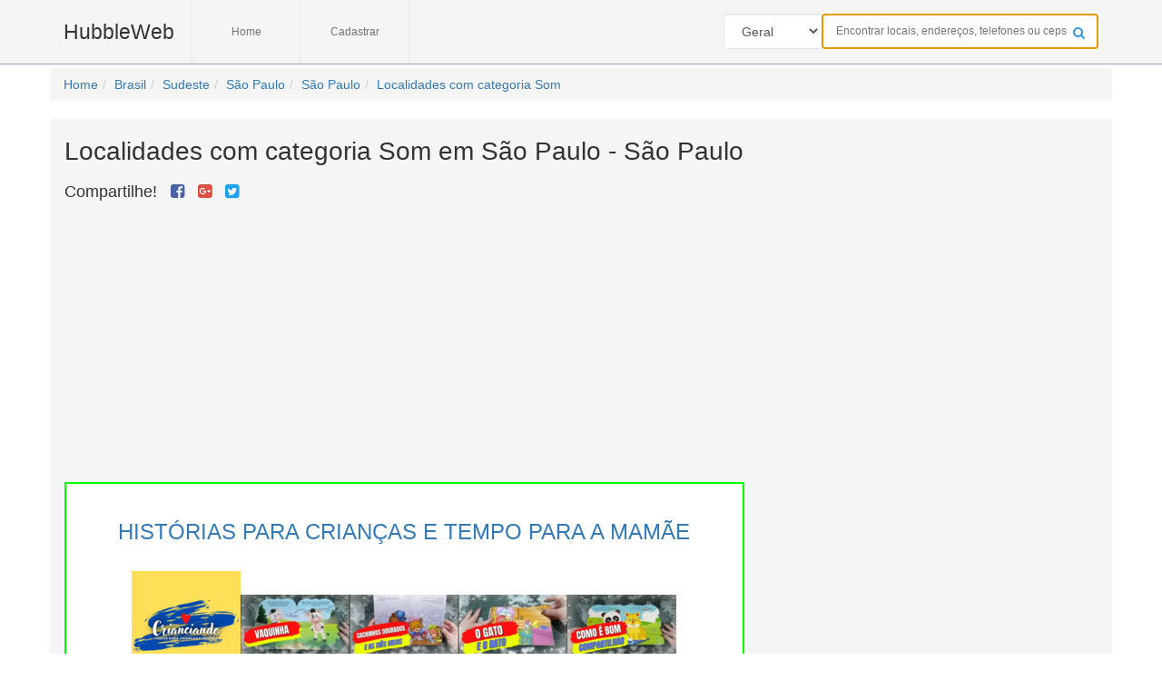

--- FILE ---
content_type: text/html
request_url: https://hubbleweb.com.br/search/br/sudeste/sao-paulo/sao-paulo-3831/som-269?pagina=7
body_size: 8497
content:
<!DOCTYPE html><html dir="ltr"lang="pt-BR"><head><meta name="google-site-verification"content="Ahg4uUxEBuNviTAhfk_fiXEHNpSlQulPToM50stcY-8"/><meta name="msvalidate.01"content="12199436EB9C982219C9F7F429FF9977"/><meta property="og:image"content="//hubbleweb.com.br/img/logo.png"><meta property="og:url"content="//hubbleweb.com.br/search/br/sudeste/sao-paulo/sao-paulo-3831/som-269"><link rel="canonical"href="//hubbleweb.com.br/search/br/sudeste/sao-paulo/sao-paulo-3831/som-269"><meta property="og:description"content="Procurando por empresas, telefones ou endereços com categoria Som em São Paulo - São Paulo Veja a lista: Estúdio Anonimato Ltda, Estúdio Art Mix, AEM Pianos Ltda, Elson José do Carmo, Studio Sonic s, Jac Pianos, T And T Produções Artísticas Ltda, Brothers Teleinformática Comércio E Serviços Ltda Me, Angora Comércio de Bebidas Ltda Epp, Atelier do Vitché Serviços Ltda ME, Sax so Funny, Motel Leão de Prata Ltda, Planeta Film S/A, Plinta Music Ltda, Winston Geraldo Guimaraes Barreto Me, Akenaton - Producoes Sonoras Ltda - Me, Nimbus Studios Ltda, Sentimental Filmes Ltda, Sequência Cinematográfica Ltda, Eduardo Cortizo Tavares Edicao - Me, Santo Forte Filmes, Satélite Áudio Produções Ltda, Estúdio Zabumba, Flautim 55, Lidia Mabel Fa Me, Eduvoice Produções Ltda, Causa Sonora, Athelier, Gabus Music, Studio Mega Gravações de Áudio Ltda, Bones Transportes Ltda Me, Allegro Producoes Musicais Ltda, Republika Filmes, World Brasil Studio, Paulo Siqueira Bueno, Pauta Gravações e Propaganda Ltda, Contabilidade Joao Batista Ltda, Skip Solucoes Em Kits e Pecas Ltda, LP Música Comércio de Disco Ltda, Rock Bottom Records Ltda ME, Sunshine Presentes Ltda, Preview Design, Wolf Anime Club, Zaccara CDS Ltda, Cleide Gavranic Bonander ME, Compact Blue, Extreme Noise Discos, Kamaroty Music, More Discos, Poynt do CD"><meta name="description"content="Procurando por empresas, telefones ou endereços com categoria Som em São Paulo - São Paulo Veja a lista: Estúdio Anonimato Ltda, Estúdio Art Mix, AEM Pianos Ltda, Elson José do Carmo, Studio Sonic s, Jac Pianos, T And T Produções Artísticas Ltda, Brothers Teleinformática Comércio E Serviços Ltda Me, Angora Comércio de Bebidas Ltda Epp, Atelier do Vitché Serviços Ltda ME, Sax so Funny, Motel Leão de Prata Ltda, Planeta Film S/A, Plinta Music Ltda, Winston Geraldo Guimaraes Barreto Me, Akenaton - Producoes Sonoras Ltda - Me, Nimbus Studios Ltda, Sentimental Filmes Ltda, Sequência Cinematográfica Ltda, Eduardo Cortizo Tavares Edicao - Me, Santo Forte Filmes, Satélite Áudio Produções Ltda, Estúdio Zabumba, Flautim 55, Lidia Mabel Fa Me, Eduvoice Produções Ltda, Causa Sonora, Athelier, Gabus Music, Studio Mega Gravações de Áudio Ltda, Bones Transportes Ltda Me, Allegro Producoes Musicais Ltda, Republika Filmes, World Brasil Studio, Paulo Siqueira Bueno, Pauta Gravações e Propaganda Ltda, Contabilidade Joao Batista Ltda, Skip Solucoes Em Kits e Pecas Ltda, LP Música Comércio de Disco Ltda, Rock Bottom Records Ltda ME, Sunshine Presentes Ltda, Preview Design, Wolf Anime Club, Zaccara CDS Ltda, Cleide Gavranic Bonander ME, Compact Blue, Extreme Noise Discos, Kamaroty Music, More Discos, Poynt do CD"/><meta property="og:site_name"content="HubbleWeb"><meta property="og:title"content="Procurando por empresas, telefones ou endereços com categoria Som em São Paulo - São Paulo | HubbleWeb"><meta name="title"content="Procurando por empresas, telefones ou endereços com categoria Som em São Paulo - São Paulo | HubbleWeb"><title>Procurando por empresas, telefones ou endereços com categoria Som em São Paulo - São Paulo | HubbleWeb</title><meta name="robots"content="index, follow"><meta http-equiv="content-type"content="text/html;charset=utf-8"/><meta http-equiv="X-UA-Compatible"content="IE=edge"><meta name="viewport"content="width=device-width, initial-scale=1, maximum-scale=1, user-scalable=no"><meta name="keywords"content="Empresas com categoria Som em São Paulo - São Paulo, Estúdio Anonimato Ltda, Estúdio Art Mix, AEM Pianos Ltda, Elson José do Carmo, Studio Sonic s, Jac Pianos, T And T Produções Artísticas Ltda, Brothers Teleinformática Comércio E Serviços Ltda Me, Angora Comércio de Bebidas Ltda Epp, Atelier do Vitché Serviços Ltda ME, Sax so Funny, Motel Leão de Prata Ltda, Planeta Film S/A, Plinta Music Ltda, Winston Geraldo Guimaraes Barreto Me, Akenaton - Producoes Sonoras Ltda - Me, Nimbus Studios Ltda, Sentimental Filmes Ltda, Sequência Cinematográfica Ltda, Eduardo Cortizo Tavares Edicao - Me, Santo Forte Filmes, Satélite Áudio Produções Ltda, Estúdio Zabumba, Flautim 55, Lidia Mabel Fa Me, Eduvoice Produções Ltda, Causa Sonora, Athelier, Gabus Music, Studio Mega Gravações de Áudio Ltda, Bones Transportes Ltda Me, Allegro Producoes Musicais Ltda, Republika Filmes, World Brasil Studio, Paulo Siqueira Bueno, Pauta Gravações e Propaganda Ltda, Contabilidade Joao Batista Ltda, Skip Solucoes Em Kits e Pecas Ltda, LP Música Comércio de Disco Ltda, Rock Bottom Records Ltda ME, Sunshine Presentes Ltda, Preview Design, Wolf Anime Club, Zaccara CDS Ltda, Cleide Gavranic Bonander ME, Compact Blue, Extreme Noise Discos, Kamaroty Music, More Discos, Poynt do CD"/><link rel="apple-touch-icon"sizes="57x57"href="//hubbleweb.com.br/img/favicon/apple-icon-57x57.png"><link rel="apple-touch-icon"sizes="60x60"href="//hubbleweb.com.br/img/favicon/apple-icon-60x60.png"><link rel="apple-touch-icon"sizes="72x72"href="//hubbleweb.com.br/img/favicon/apple-icon-72x72.png"><link rel="apple-touch-icon"sizes="76x76"href="//hubbleweb.com.br/img/favicon/apple-icon-76x76.png"><link rel="apple-touch-icon"sizes="114x114"href="//hubbleweb.com.br/img/favicon/apple-icon-114x114.png"><link rel="apple-touch-icon"sizes="120x120"href="//hubbleweb.com.br/img/favicon/apple-icon-120x120.png"><link rel="apple-touch-icon"sizes="144x144"href="//hubbleweb.com.br/img/favicon/apple-icon-144x144.png"><link rel="apple-touch-icon"sizes="152x152"href="//hubbleweb.com.br/img/favicon/apple-icon-152x152.png"><link rel="apple-touch-icon"sizes="180x180"href="//hubbleweb.com.br/img/favicon/apple-icon-180x180.png"><link rel="icon"type="image/png"sizes="192x192"href="//hubbleweb.com.br/img/favicon/android-icon-192x192.png"><link rel="icon"type="image/png"sizes="32x32"href="//hubbleweb.com.br/img/favicon/favicon-32x32.png"><link rel="icon"type="image/png"sizes="96x96"href="//hubbleweb.com.br/img/favicon/favicon-96x96.png"><link rel="icon"type="image/png"sizes="16x16"href="//hubbleweb.com.br/img/favicon/favicon-16x16.png"><link rel="manifest"href="//hubbleweb.com.br/img/favicon/manifest.json"><meta name="msapplication-TileColor"content="#ffffff"><meta name="msapplication-TileImage"content="//hubbleweb.com.br/img/favicon/ms-icon-144x144.png"><meta name="theme-color"content="#ffffff"><link rel="stylesheet"href="//hubbleweb.com.br/css/bootstrap.min.css"><link rel="stylesheet"href="//hubbleweb.com.br/css/font-awesome.min.css"><link href="//hubbleweb.com.br/css/style-site.css"rel="stylesheet"><style>body{top:0!important}hr{border-top: 1px solid #ccc;}</style><script>(adsbygoogle = window.adsbygoogle || []).push({ google_ad_client: "ca-pub-2073599660015574", enable_page_level_ads: true });</script></head><body><header class="main-menu navbar-fixed-top"><div class="container"><div class="row"><div class="col-sm-12"><div class="navbar-header"><div class="navbar-brand m-site"href="//hubbleweb.com.br">HubbleWeb</div><button type="button"class="navbar-toggle collapsed"data-toggle="collapse"data-target="#menu"><i class="fa fa-bars"></i></button></div><nav id="menu"class="collapse navbar-collapse menu"><ul class="nav navbar-nav menu-list pull-left"><li><a href="//hubbleweb.com.br">Home</a></li><li><a href="//hubbleweb.com.br/register">Cadastrar</a></li></ul><form role="search"class="search-form pull-right"action="//hubbleweb.com.br/search"><input type="hidden"name="cx"value="partner-pub-2073599660015574:9732831489"/><input type="hidden"name="cof"value="FORID:10"/><input type="hidden"name="ie"value="UTF-8"/><select name="opt"class="form-control pull-left"style="width: 108px; height: 39px; border: 1px solid #e9e9e9; padding: 10px 15px; border-radius: 0;"><option value="">Geral</option><option value="tel">Telefone</option><option value="cep">CEP</option></select><input class="search-field"type="text"name="q"placeholder="Encontrar locais, endereços, telefones ou ceps"value=""required autofocus><button class="btn search-btn"type="submit"><i class="fa fa-search"></i></button></form></nav></div></div></div></header><div class="container"><div class="row"><ol class="breadcrumb"itemscope itemtype="http://schema.org/BreadcrumbList"><li itemprop="itemListElement"itemscope itemtype="http://schema.org/ListItem"><a itemprop="item"href="//hubbleweb.com.br/"><span itemprop="name">Home</span></a><meta itemprop="position"content="1"/></li><li itemprop="itemListElement"itemscope itemtype="http://schema.org/ListItem"><a itemprop="item"href="//hubbleweb.com.br/search/br"><span itemprop="name">Brasil</span></a><meta itemprop="position"content="2"/></li><li itemprop="itemListElement"itemscope itemtype="http://schema.org/ListItem"><a itemprop="item"href="//hubbleweb.com.br/search/br/sudeste"><span itemprop="name">Sudeste</span></a><meta itemprop="position"content="3"/></li><li itemprop="itemListElement"itemscope itemtype="http://schema.org/ListItem"><a itemprop="item"href="//hubbleweb.com.br/search/br/sudeste/sao-paulo"><span itemprop="name">São Paulo</span></a><meta itemprop="position"content="4"/></li><li itemprop="itemListElement"itemscope itemtype="http://schema.org/ListItem"><a itemprop="item"href="//hubbleweb.com.br/search/br/sudeste/sao-paulo/sao-paulo-3831"><span itemprop="name">São Paulo</span></a><meta itemprop="position"content="5"/></li><li itemprop="itemListElement"itemscope itemtype="http://schema.org/ListItem"class="active"><a itemprop="item"href="//hubbleweb.com.br/search/br/sudeste/sao-paulo/sao-paulo-3831/som-269"><span itemprop="name">Localidades com categoria Som</span></a><meta itemprop="position"content="6"/></li></ol></div><div class="row"></div><div class="row panel row-content"><div class="col-lg-12"><h1>Localidades com categoria Som&nbsp;em&nbsp;São Paulo&nbsp;-&nbsp;São Paulo</h1></div><div class="col-lg-8"><h4>Compartilhe!   &nbsp;   <a href="javascript:window.open('https://www.facebook.com/sharer/sharer.php?u=https://hubbleweb.com.br/search/br/sudeste/sao-paulo/sao-paulo-3831/som-269', 'Compartilhe um link no Facebook', 'width=534, height=352')"rel="nofollow"><i class="fa fa-facebook-square"style="color:#4862a3;"aria-hidden="true"></i></a> &nbsp;   <a href="javascript:window.open('https://plus.google.com/share?url=https://hubbleweb.com.br/search/br/sudeste/sao-paulo/sao-paulo-3831/som-269', 'Compartilhe um link no Google Plus', 'width=534, height=352')"rel="nofollow"><i class="fa fa-google-plus-square"style="color:#dd4f43;"aria-hidden="true"></i></a> &nbsp;   <a href="javascript:window.open('https://twitter.com/home?status=Som+em+São Paulo+-+São Paulo+https://hubbleweb.com.br/search/br/sudeste/sao-paulo/sao-paulo-3831/som-269', 'Compartilhe um link no Twitter', 'width=534, height=352')"rel="nofollow"><i class="fa fa-twitter-square"style="color:#1da1f2;"aria-hidden="true"></i></a></h4><div class="clearfix"></div><div class="hidden-xs"><ins class="adsbygoogle" style="display:block" data-ad-client="ca-pub-2073599660015574" data-ad-slot="3553501892" data-ad-format="auto" data-full-width-responsive="true"></ins><script>(adsbygoogle = window.adsbygoogle || []).push({});</script></div><div class="clearfix"></div><div data-announcement style="width: 100%; text-align: center; background-color: #fff; padding: 20px; margin-top: 20px; border: solid 2px #00ff00;"></div><ul class="pagination"><li><a href="/search/br/sudeste/sao-paulo/sao-paulo-3831/som-269?pagina=1">&laquo;</a></li> <li><a href="/search/br/sudeste/sao-paulo/sao-paulo-3831/som-269?pagina=2">2</a></li>  <li><a href="/search/br/sudeste/sao-paulo/sao-paulo-3831/som-269?pagina=3">3</a></li>  <li><a href="/search/br/sudeste/sao-paulo/sao-paulo-3831/som-269?pagina=4">4</a></li>  <li><a href="/search/br/sudeste/sao-paulo/sao-paulo-3831/som-269?pagina=5">5</a></li>  <li><a href="/search/br/sudeste/sao-paulo/sao-paulo-3831/som-269?pagina=6">6</a></li>  <li class="active"><a href="#">7</a></li>  <li><a href="/search/br/sudeste/sao-paulo/sao-paulo-3831/som-269?pagina=8">8</a></li>  <li><a href="/search/br/sudeste/sao-paulo/sao-paulo-3831/som-269?pagina=9">9</a></li>  <li><a href="/search/br/sudeste/sao-paulo/sao-paulo-3831/som-269?pagina=10">10</a></li>  <li><a href="/search/br/sudeste/sao-paulo/sao-paulo-3831/som-269?pagina=11">11</a></li>  <li><a href="/search/br/sudeste/sao-paulo/sao-paulo-3831/som-269?pagina=12">12</a></li>  <li><a href="/search/br/sudeste/sao-paulo/sao-paulo-3831/som-269?pagina=18">&raquo;</a></li> </ul><div class="panel panel-info"><div class="panel-heading"><h4>900 registro(s) encontrado(s), exibido(s) 50 registro(s) da página 7</h4></div><ul class="list-group"><a class="list-group-item"rel="nofollow"href="https://hubbleweb.com.br/location/estudio-anonimato-ltda-2933b-374586"><div class="container-fluid"><div class="row"><div class="col-xs-12 col-md-8"itemscope itemtype="http://schema.org/LocalBusiness"><p itemprop="name"><b>Estúdio Anonimato Ltda</b></p><p itemscope itemprop="address"itemtype="http://schema.org/PostalAddress"><span itemprop="streetAddress"content="Rua Doutor Albuquerque Lins, 200"></span><span itemprop="addressRegion"content="SP"></span><span itemprop="addressLocality"content="São Paulo"></span><span itemprop="addressCountry"content="BR"></span><small>Rua Doutor Albuquerque Lins, 200 - Santa Cecilia - São Paulo SP</small></p><div itemprop="geo"itemscope itemtype="http://schema.org/GeoCoordinates"><meta itemprop="latitude"content="-23.540591"/><meta itemprop="longitude"content="-46.65837"/></div></div><div class="col-xs-6 col-md-4"><p><span class="glyphicon glyphicon-earphone"aria-hidden="true"></span> Ver telefone</p><p><span class="glyphicon glyphicon-map-marker"aria-hidden="true"></span> Ver mapa</p></div></div></div></a><li class="list-group-item"><div class="clearfix"></div><ins class="adsbygoogle" style="display:block; background-color: transparent;" data-ad-format="fluid" data-ad-layout-key="-fe+67+3j-k5+oo" data-ad-client="ca-pub-2073599660015574" data-ad-slot="7617498430"></ins><script>(adsbygoogle = window.adsbygoogle || []).push({});</script><div class="clearfix"></div></li><a class="list-group-item"rel="nofollow"href="https://hubbleweb.com.br/location/estudio-art-mix-23169-374643"><div class="container-fluid"><div class="row"><div class="col-xs-12 col-md-8"itemscope itemtype="http://schema.org/LocalBusiness"><p itemprop="name"><b>Estúdio Art Mix</b></p><p itemscope itemprop="address"itemtype="http://schema.org/PostalAddress"><span itemprop="streetAddress"content="Rua Amambai, 92"></span><span itemprop="addressRegion"content="SP"></span><span itemprop="addressLocality"content="São Paulo"></span><span itemprop="addressCountry"content="BR"></span><small>Rua Amambai, 92 - Vila Maria Baixa - São Paulo SP</small></p><div itemprop="geo"itemscope itemtype="http://schema.org/GeoCoordinates"><meta itemprop="latitude"content="-23.527754"/><meta itemprop="longitude"content="-46.591681"/></div></div><div class="col-xs-6 col-md-4"><p><span class="glyphicon glyphicon-earphone"aria-hidden="true"></span> Ver telefone</p><p><span class="glyphicon glyphicon-map-marker"aria-hidden="true"></span> Ver mapa</p></div></div></div></a><a class="list-group-item"rel="nofollow"href="https://hubbleweb.com.br/location/aem-pianos-ltda-9b4d3-375411"><div class="container-fluid"><div class="row"><div class="col-xs-12 col-md-8"itemscope itemtype="http://schema.org/LocalBusiness"><p itemprop="name"><b>AEM Pianos Ltda</b></p><p itemscope itemprop="address"itemtype="http://schema.org/PostalAddress"><span itemprop="streetAddress"content="Rua Doutor Clementino, 590"></span><span itemprop="addressRegion"content="SP"></span><span itemprop="addressLocality"content="São Paulo"></span><span itemprop="addressCountry"content="BR"></span><small>Rua Doutor Clementino, 590 - Belenzinho - São Paulo SP</small></p><div itemprop="geo"itemscope itemtype="http://schema.org/GeoCoordinates"><meta itemprop="latitude"content="-23.542485"/><meta itemprop="longitude"content="-46.591031"/></div></div><div class="col-xs-6 col-md-4"><p><span class="glyphicon glyphicon-earphone"aria-hidden="true"></span> Ver telefone</p><p><span class="glyphicon glyphicon-map-marker"aria-hidden="true"></span> Ver mapa</p></div></div></div></a><a class="list-group-item"rel="nofollow"href="https://hubbleweb.com.br/location/elson-jose-do-carmo-68124-375601"><div class="container-fluid"><div class="row"><div class="col-xs-12 col-md-8"itemscope itemtype="http://schema.org/LocalBusiness"><p itemprop="name"><b>Elson José do Carmo</b></p><p itemscope itemprop="address"itemtype="http://schema.org/PostalAddress"><span itemprop="streetAddress"content="Rua Sapucaia, 593"></span><span itemprop="addressRegion"content="SP"></span><span itemprop="addressLocality"content="São Paulo"></span><span itemprop="addressCountry"content="BR"></span><small>Rua Sapucaia, 593 - Alto da Mooca - São Paulo SP</small></p><div itemprop="geo"itemscope itemtype="http://schema.org/GeoCoordinates"><meta itemprop="latitude"content="-23.551439"/><meta itemprop="longitude"content="-46.591799"/></div></div><div class="col-xs-6 col-md-4"><p><span class="glyphicon glyphicon-earphone"aria-hidden="true"></span> Ver telefone</p><p><span class="glyphicon glyphicon-map-marker"aria-hidden="true"></span> Ver mapa</p></div></div></div></a><a class="list-group-item"rel="nofollow"href="https://hubbleweb.com.br/location/studio-sonic-s-155c5-375674"><div class="container-fluid"><div class="row"><div class="col-xs-12 col-md-8"itemscope itemtype="http://schema.org/LocalBusiness"><p itemprop="name"><b>Studio Sonic s</b></p><p itemscope itemprop="address"itemtype="http://schema.org/PostalAddress"><span itemprop="streetAddress"content="Avenida Amador Bueno da Veiga, 292"></span><span itemprop="addressRegion"content="SP"></span><span itemprop="addressLocality"content="São Paulo"></span><span itemprop="addressCountry"content="BR"></span><small>Avenida Amador Bueno da Veiga, 292 - Penha de França - São Paulo SP</small></p><div itemprop="geo"itemscope itemtype="http://schema.org/GeoCoordinates"><meta itemprop="latitude"content="-23.522991"/><meta itemprop="longitude"content="-46.541645"/></div></div><div class="col-xs-6 col-md-4"><p><span class="glyphicon glyphicon-earphone"aria-hidden="true"></span> Ver telefone</p><p><span class="glyphicon glyphicon-map-marker"aria-hidden="true"></span> Ver mapa</p></div></div></div></a><a class="list-group-item"rel="nofollow"href="https://hubbleweb.com.br/location/jac-pianos-f2369-375682"><div class="container-fluid"><div class="row"><div class="col-xs-12 col-md-8"itemscope itemtype="http://schema.org/LocalBusiness"><p itemprop="name"><b>Jac Pianos</b></p><p itemscope itemprop="address"itemtype="http://schema.org/PostalAddress"><span itemprop="streetAddress"content="Rua Azevedo Soares, 2574"></span><span itemprop="addressRegion"content="SP"></span><span itemprop="addressLocality"content="São Paulo"></span><span itemprop="addressCountry"content="BR"></span><small>Rua Azevedo Soares, 2574 - Vila Gomes Cardim - São Paulo SP</small></p><div itemprop="geo"itemscope itemtype="http://schema.org/GeoCoordinates"><meta itemprop="latitude"content="-23.546502"/><meta itemprop="longitude"content="-46.551816"/></div></div><div class="col-xs-6 col-md-4"><p><span class="glyphicon glyphicon-earphone"aria-hidden="true"></span> Ver telefone</p><p><span class="glyphicon glyphicon-map-marker"aria-hidden="true"></span> Ver mapa</p></div></div></div></a><a class="list-group-item"rel="nofollow"href="https://hubbleweb.com.br/location/t-and-t-producoes-artisticas-ltda-f28e9-376160"><div class="container-fluid"><div class="row"><div class="col-xs-12 col-md-8"itemscope itemtype="http://schema.org/LocalBusiness"><p itemprop="name"><b>T And T Produções Artísticas Ltda</b></p><p itemscope itemprop="address"itemtype="http://schema.org/PostalAddress"><span itemprop="streetAddress"content="Rua Filipinas, 86"></span><span itemprop="addressRegion"content="SP"></span><span itemprop="addressLocality"content="São Paulo"></span><span itemprop="addressCountry"content="BR"></span><small>Rua Filipinas, 86 - Alto da Lapa - São Paulo SP</small></p><div itemprop="geo"itemscope itemtype="http://schema.org/GeoCoordinates"><meta itemprop="latitude"content="-23.535254"/><meta itemprop="longitude"content="-46.71722"/></div></div><div class="col-xs-6 col-md-4"><p><span class="glyphicon glyphicon-earphone"aria-hidden="true"></span> Ver telefone</p><p><span class="glyphicon glyphicon-map-marker"aria-hidden="true"></span> Ver mapa</p></div></div></div></a><a class="list-group-item"rel="nofollow"href="https://hubbleweb.com.br/location/brothers-teleinformatica-comercio-e-servicos-ltda-me-606d5-377878"><div class="container-fluid"><div class="row"><div class="col-xs-12 col-md-8"itemscope itemtype="http://schema.org/LocalBusiness"><p itemprop="name"><b>Brothers Teleinformática Comércio E Serviços Ltda Me</b></p><p itemscope itemprop="address"itemtype="http://schema.org/PostalAddress"><span itemprop="streetAddress"content="Rua Itatiaia, 91"></span><span itemprop="addressRegion"content="SP"></span><span itemprop="addressLocality"content="São Paulo"></span><span itemprop="addressCountry"content="BR"></span><small>Rua Itatiaia, 91 - Vila Guarani - São Paulo SP</small></p><div itemprop="geo"itemscope itemtype="http://schema.org/GeoCoordinates"><meta itemprop="latitude"content="-23.631492"/><meta itemprop="longitude"content="-46.641026"/></div></div><div class="col-xs-6 col-md-4"><p><span class="glyphicon glyphicon-earphone"aria-hidden="true"></span> Ver telefone</p><p><span class="glyphicon glyphicon-map-marker"aria-hidden="true"></span> Ver mapa</p></div></div></div></a><a class="list-group-item"rel="nofollow"href="https://hubbleweb.com.br/location/angora-comercio-de-bebidas-ltda-epp-bafe6-380175"><div class="container-fluid"><div class="row"><div class="col-xs-12 col-md-8"itemscope itemtype="http://schema.org/LocalBusiness"><p itemprop="name"><b>Angora Comércio de Bebidas Ltda Epp</b></p><p itemscope itemprop="address"itemtype="http://schema.org/PostalAddress"><span itemprop="streetAddress"content="Rua Sinfonia Popular, 22"></span><span itemprop="addressRegion"content="SP"></span><span itemprop="addressLocality"content="São Paulo"></span><span itemprop="addressCountry"content="BR"></span><small>Rua Sinfonia Popular, 22 - Jardim São Bernardo - São Paulo SP</small></p><div itemprop="geo"itemscope itemtype="http://schema.org/GeoCoordinates"><meta itemprop="latitude"content="-23.757247"/><meta itemprop="longitude"content="-46.707479"/></div></div><div class="col-xs-6 col-md-4"><p><span class="glyphicon glyphicon-earphone"aria-hidden="true"></span> Ver telefone</p><p><span class="glyphicon glyphicon-map-marker"aria-hidden="true"></span> Ver mapa</p></div></div></div></a><a class="list-group-item"rel="nofollow"href="https://hubbleweb.com.br/location/atelier-do-vitche-servicos-ltda-me-624ce-385171"><div class="container-fluid"><div class="row"><div class="col-xs-12 col-md-8"itemscope itemtype="http://schema.org/LocalBusiness"><p itemprop="name"><b>Atelier do Vitché Serviços Ltda ME</b></p><p itemscope itemprop="address"itemtype="http://schema.org/PostalAddress"><span itemprop="streetAddress"content="Rua Alves Guimarães, 1103"></span><span itemprop="addressRegion"content="SP"></span><span itemprop="addressLocality"content="São Paulo"></span><span itemprop="addressCountry"content="BR"></span><small>Rua Alves Guimarães, 1103 - Pinheiros - São Paulo SP</small></p><div itemprop="geo"itemscope itemtype="http://schema.org/GeoCoordinates"><meta itemprop="latitude"content="-23.553224"/><meta itemprop="longitude"content="-46.680028"/></div></div><div class="col-xs-6 col-md-4"><p><span class="glyphicon glyphicon-earphone"aria-hidden="true"></span> Ver telefone</p><p><span class="glyphicon glyphicon-map-marker"aria-hidden="true"></span> Ver mapa</p></div></div></div></a><a class="list-group-item"rel="nofollow"href="https://hubbleweb.com.br/location/sax-so-funny-1a326-385647"><div class="container-fluid"><div class="row"><div class="col-xs-12 col-md-8"itemscope itemtype="http://schema.org/LocalBusiness"><p itemprop="name"><b>Sax so Funny</b></p><p itemscope itemprop="address"itemtype="http://schema.org/PostalAddress"><span itemprop="streetAddress"content="Rua Pernambuco, 77"></span><span itemprop="addressRegion"content="SP"></span><span itemprop="addressLocality"content="São Paulo"></span><span itemprop="addressCountry"content="BR"></span><small>Rua Pernambuco, 77 - Higienopolis - São Paulo SP</small></p><div itemprop="geo"itemscope itemtype="http://schema.org/GeoCoordinates"><meta itemprop="latitude"content="-23.435705"/><meta itemprop="longitude"content="-46.791171"/></div></div><div class="col-xs-6 col-md-4"><p><span class="glyphicon glyphicon-earphone"aria-hidden="true"></span> Ver telefone</p><p><span class="glyphicon glyphicon-map-marker"aria-hidden="true"></span> Ver mapa</p></div></div></div></a><a class="list-group-item"rel="nofollow"href="https://hubbleweb.com.br/location/motel-leao-de-prata-ltda-d4813-385748"><div class="container-fluid"><div class="row"><div class="col-xs-12 col-md-8"itemscope itemtype="http://schema.org/LocalBusiness"><p itemprop="name"><b>Motel Leão de Prata Ltda</b></p><p itemscope itemprop="address"itemtype="http://schema.org/PostalAddress"><span itemprop="streetAddress"content="Avenida Robert Kennedy, 3456"></span><span itemprop="addressRegion"content="SP"></span><span itemprop="addressLocality"content="São Paulo"></span><span itemprop="addressCountry"content="BR"></span><small>Avenida Robert Kennedy, 3456 - Jardim Tres Marias - São Paulo SP</small></p><div itemprop="geo"itemscope itemtype="http://schema.org/GeoCoordinates"><meta itemprop="latitude"content="-23.696549"/><meta itemprop="longitude"content="-46.715019"/></div></div><div class="col-xs-6 col-md-4"><p><span class="glyphicon glyphicon-earphone"aria-hidden="true"></span> Ver telefone</p><p><span class="glyphicon glyphicon-map-marker"aria-hidden="true"></span> Ver mapa</p></div></div></div></a><a class="list-group-item"rel="nofollow"href="https://hubbleweb.com.br/location/planeta-film-s-a-5d94d-386783"><div class="container-fluid"><div class="row"><div class="col-xs-12 col-md-8"itemscope itemtype="http://schema.org/LocalBusiness"><p itemprop="name"><b>Planeta Film S/A</b></p><p itemscope itemprop="address"itemtype="http://schema.org/PostalAddress"><span itemprop="streetAddress"content="Rua Jaceru, 110"></span><span itemprop="addressRegion"content="SP"></span><span itemprop="addressLocality"content="São Paulo"></span><span itemprop="addressCountry"content="BR"></span><small>Rua Jaceru, 110 - Vila Gertrudes - São Paulo SP</small></p><div itemprop="geo"itemscope itemtype="http://schema.org/GeoCoordinates"><meta itemprop="latitude"content="-23.620994"/><meta itemprop="longitude"content="-46.693577"/></div></div><div class="col-xs-6 col-md-4"><p><span class="glyphicon glyphicon-earphone"aria-hidden="true"></span> Ver telefone</p><p><span class="glyphicon glyphicon-map-marker"aria-hidden="true"></span> Ver mapa</p></div></div></div></a><a class="list-group-item"rel="nofollow"href="https://hubbleweb.com.br/location/plinta-music-ltda-487ca-387118"><div class="container-fluid"><div class="row"><div class="col-xs-12 col-md-8"itemscope itemtype="http://schema.org/LocalBusiness"><p itemprop="name"><b>Plinta Music Ltda</b></p><p itemscope itemprop="address"itemtype="http://schema.org/PostalAddress"><span itemprop="streetAddress"content="Rua Cassio de Almeida, 217"></span><span itemprop="addressRegion"content="SP"></span><span itemprop="addressLocality"content="São Paulo"></span><span itemprop="addressCountry"content="BR"></span><small>Rua Cassio de Almeida, 217 - Carandiru - São Paulo SP</small></p><div itemprop="geo"itemscope itemtype="http://schema.org/GeoCoordinates"><meta itemprop="latitude"content="-23.508471"/><meta itemprop="longitude"content="-46.598981"/></div></div><div class="col-xs-6 col-md-4"><p><span class="glyphicon glyphicon-earphone"aria-hidden="true"></span> Ver telefone</p><p><span class="glyphicon glyphicon-map-marker"aria-hidden="true"></span> Ver mapa</p></div></div></div></a><a class="list-group-item"rel="nofollow"href="https://hubbleweb.com.br/location/winston-geraldo-guimaraes-barreto-me-0aae7-390408"><div class="container-fluid"><div class="row"><div class="col-xs-12 col-md-8"itemscope itemtype="http://schema.org/LocalBusiness"><p itemprop="name"><b>Winston Geraldo Guimaraes Barreto Me</b></p><p itemscope itemprop="address"itemtype="http://schema.org/PostalAddress"><span itemprop="streetAddress"content="Rua Campevas, 325"></span><span itemprop="addressRegion"content="SP"></span><span itemprop="addressLocality"content="São Paulo"></span><span itemprop="addressCountry"content="BR"></span><small>Rua Campevas, 325 - Perdizes - São Paulo SP</small></p><div itemprop="geo"itemscope itemtype="http://schema.org/GeoCoordinates"><meta itemprop="latitude"content="-23.537499"/><meta itemprop="longitude"content="-46.676111"/></div></div><div class="col-xs-6 col-md-4"><p><span class="glyphicon glyphicon-earphone"aria-hidden="true"></span> Ver telefone</p><p><span class="glyphicon glyphicon-map-marker"aria-hidden="true"></span> Ver mapa</p></div></div></div></a><a class="list-group-item"rel="nofollow"href="https://hubbleweb.com.br/location/akenaton-producoes-sonoras-ltda-me-f2b4c-392111"><div class="container-fluid"><div class="row"><div class="col-xs-12 col-md-8"itemscope itemtype="http://schema.org/LocalBusiness"><p itemprop="name"><b>Akenaton - Producoes Sonoras Ltda - Me</b></p><p itemscope itemprop="address"itemtype="http://schema.org/PostalAddress"><span itemprop="streetAddress"content="Rua Avanhandava, 886"></span><span itemprop="addressRegion"content="SP"></span><span itemprop="addressLocality"content="São Paulo"></span><span itemprop="addressCountry"content="BR"></span><small>Rua Avanhandava, 886 - Bela Vista - São Paulo SP</small></p><div itemprop="geo"itemscope itemtype="http://schema.org/GeoCoordinates"><meta itemprop="latitude"content="-23.55423"/><meta itemprop="longitude"content="-46.649984"/></div></div><div class="col-xs-6 col-md-4"><p><span class="glyphicon glyphicon-earphone"aria-hidden="true"></span> Ver telefone</p><p><span class="glyphicon glyphicon-map-marker"aria-hidden="true"></span> Ver mapa</p></div></div></div></a><a class="list-group-item"rel="nofollow"href="https://hubbleweb.com.br/location/nimbus-studios-ltda-a4432-392441"><div class="container-fluid"><div class="row"><div class="col-xs-12 col-md-8"itemscope itemtype="http://schema.org/LocalBusiness"><p itemprop="name"><b>Nimbus Studios Ltda</b></p><p itemscope itemprop="address"itemtype="http://schema.org/PostalAddress"><span itemprop="streetAddress"content="Rua Duilio, 35"></span><span itemprop="addressRegion"content="SP"></span><span itemprop="addressLocality"content="São Paulo"></span><span itemprop="addressCountry"content="BR"></span><small>Rua Duilio, 35 - Agua Branca - São Paulo SP</small></p><div itemprop="geo"itemscope itemtype="http://schema.org/GeoCoordinates"><meta itemprop="latitude"content="-23.522872"/><meta itemprop="longitude"content="-46.693122"/></div></div><div class="col-xs-6 col-md-4"><p><span class="glyphicon glyphicon-earphone"aria-hidden="true"></span> Ver telefone</p><p><span class="glyphicon glyphicon-map-marker"aria-hidden="true"></span> Ver mapa</p></div></div></div></a><a class="list-group-item"rel="nofollow"href="https://hubbleweb.com.br/location/sentimental-filmes-ltda-e1975-393244"><div class="container-fluid"><div class="row"><div class="col-xs-12 col-md-8"itemscope itemtype="http://schema.org/LocalBusiness"><p itemprop="name"><b>Sentimental Filmes Ltda</b></p><p itemscope itemprop="address"itemtype="http://schema.org/PostalAddress"><span itemprop="streetAddress"content="Rua Fidalga, 593"></span><span itemprop="addressRegion"content="SP"></span><span itemprop="addressLocality"content="São Paulo"></span><span itemprop="addressCountry"content="BR"></span><small>Rua Fidalga, 593 - Pinheiros - São Paulo SP</small></p><div itemprop="geo"itemscope itemtype="http://schema.org/GeoCoordinates"><meta itemprop="latitude"content="-23.554368"/><meta itemprop="longitude"content="-46.691217"/></div></div><div class="col-xs-6 col-md-4"><p><span class="glyphicon glyphicon-earphone"aria-hidden="true"></span> Ver telefone</p><p><span class="glyphicon glyphicon-map-marker"aria-hidden="true"></span> Ver mapa</p></div></div></div></a><a class="list-group-item"rel="nofollow"href="https://hubbleweb.com.br/location/sequencia-cinematografica-ltda-e5225-393410"><div class="container-fluid"><div class="row"><div class="col-xs-12 col-md-8"itemscope itemtype="http://schema.org/LocalBusiness"><p itemprop="name"><b>Sequência Cinematográfica Ltda</b></p><p itemscope itemprop="address"itemtype="http://schema.org/PostalAddress"><span itemprop="streetAddress"content="Rua Bento de Andrade, 228"></span><span itemprop="addressRegion"content="SP"></span><span itemprop="addressLocality"content="São Paulo"></span><span itemprop="addressCountry"content="BR"></span><small>Rua Bento de Andrade, 228 - Jardim Paulista - São Paulo SP</small></p><div itemprop="geo"itemscope itemtype="http://schema.org/GeoCoordinates"><meta itemprop="latitude"content="-23.582363"/><meta itemprop="longitude"content="-46.66522"/></div></div><div class="col-xs-6 col-md-4"><p><span class="glyphicon glyphicon-earphone"aria-hidden="true"></span> Ver telefone</p><p><span class="glyphicon glyphicon-map-marker"aria-hidden="true"></span> Ver mapa</p></div></div></div></a><a class="list-group-item"rel="nofollow"href="https://hubbleweb.com.br/location/eduardo-cortizo-tavares-edicao-me-48205-396338"><div class="container-fluid"><div class="row"><div class="col-xs-12 col-md-8"itemscope itemtype="http://schema.org/LocalBusiness"><p itemprop="name"><b>Eduardo Cortizo Tavares Edicao - Me</b></p><p itemscope itemprop="address"itemtype="http://schema.org/PostalAddress"><span itemprop="streetAddress"content="Avenida Santa Ines, 1199"></span><span itemprop="addressRegion"content="SP"></span><span itemprop="addressLocality"content="São Paulo"></span><span itemprop="addressCountry"content="BR"></span><small>Avenida Santa Ines, 1199 - Parque Mandaqui - São Paulo SP</small></p><div itemprop="geo"itemscope itemtype="http://schema.org/GeoCoordinates"><meta itemprop="latitude"content="-23.470129"/><meta itemprop="longitude"content="-46.630404"/></div></div><div class="col-xs-6 col-md-4"><p><span class="glyphicon glyphicon-earphone"aria-hidden="true"></span> Ver telefone</p><p><span class="glyphicon glyphicon-map-marker"aria-hidden="true"></span> Ver mapa</p></div></div></div></a><a class="list-group-item"rel="nofollow"href="https://hubbleweb.com.br/location/santo-forte-filmes-a47a2-396540"><div class="container-fluid"><div class="row"><div class="col-xs-12 col-md-8"itemscope itemtype="http://schema.org/LocalBusiness"><p itemprop="name"><b>Santo Forte Filmes</b></p><p itemscope itemprop="address"itemtype="http://schema.org/PostalAddress"><span itemprop="streetAddress"content="Rua Conego Eugenio Leite, 175"></span><span itemprop="addressRegion"content="SP"></span><span itemprop="addressLocality"content="São Paulo"></span><span itemprop="addressCountry"content="BR"></span><small>Rua Conego Eugenio Leite, 175 - Pinheiros - São Paulo SP</small></p><div itemprop="geo"itemscope itemtype="http://schema.org/GeoCoordinates"><meta itemprop="latitude"content="-23.566413"/><meta itemprop="longitude"content="-46.678165"/></div></div><div class="col-xs-6 col-md-4"><p><span class="glyphicon glyphicon-earphone"aria-hidden="true"></span> Ver telefone</p><p><span class="glyphicon glyphicon-map-marker"aria-hidden="true"></span> Ver mapa</p></div></div></div></a><a class="list-group-item"rel="nofollow"href="https://hubbleweb.com.br/location/satelite-audio-producoes-ltda-4edd3-396659"><div class="container-fluid"><div class="row"><div class="col-xs-12 col-md-8"itemscope itemtype="http://schema.org/LocalBusiness"><p itemprop="name"><b>Satélite Áudio Produções Ltda</b></p><p itemscope itemprop="address"itemtype="http://schema.org/PostalAddress"><span itemprop="streetAddress"content="Rua Ajuricaba, 41"></span><span itemprop="addressRegion"content="SP"></span><span itemprop="addressLocality"content="São Paulo"></span><span itemprop="addressCountry"content="BR"></span><small>Rua Ajuricaba, 41 - Vila Romana - São Paulo SP</small></p><div itemprop="geo"itemscope itemtype="http://schema.org/GeoCoordinates"><meta itemprop="latitude"content="-23.540615"/><meta itemprop="longitude"content="-46.699951"/></div></div><div class="col-xs-6 col-md-4"><p><span class="glyphicon glyphicon-earphone"aria-hidden="true"></span> Ver telefone</p><p><span class="glyphicon glyphicon-map-marker"aria-hidden="true"></span> Ver mapa</p></div></div></div></a><a class="list-group-item"rel="nofollow"href="https://hubbleweb.com.br/location/estudio-zabumba-5648a-398793"><div class="container-fluid"><div class="row"><div class="col-xs-12 col-md-8"itemscope itemtype="http://schema.org/LocalBusiness"><p itemprop="name"><b>Estúdio Zabumba</b></p><p itemscope itemprop="address"itemtype="http://schema.org/PostalAddress"><span itemprop="streetAddress"content="Rua Guaratuba, 106"></span><span itemprop="addressRegion"content="SP"></span><span itemprop="addressLocality"content="São Paulo"></span><span itemprop="addressCountry"content="BR"></span><small>Rua Guaratuba, 106 - Vila Guarani - São Paulo SP</small></p><div itemprop="geo"itemscope itemtype="http://schema.org/GeoCoordinates"><meta itemprop="latitude"content="-23.631619"/><meta itemprop="longitude"content="-46.64254"/></div></div><div class="col-xs-6 col-md-4"><p><span class="glyphicon glyphicon-earphone"aria-hidden="true"></span> Ver telefone</p><p><span class="glyphicon glyphicon-map-marker"aria-hidden="true"></span> Ver mapa</p></div></div></div></a><a class="list-group-item"rel="nofollow"href="https://hubbleweb.com.br/location/flautim-55-49e65-399125"><div class="container-fluid"><div class="row"><div class="col-xs-12 col-md-8"itemscope itemtype="http://schema.org/LocalBusiness"><p itemprop="name"><b>Flautim 55</b></p><p itemscope itemprop="address"itemtype="http://schema.org/PostalAddress"><span itemprop="streetAddress"content="Rua Senador Felício dos Santos, 312"></span><span itemprop="addressRegion"content="SP"></span><span itemprop="addressLocality"content="São Paulo"></span><span itemprop="addressCountry"content="BR"></span><small>Rua Senador Felício dos Santos, 312 - Liberdade - São Paulo SP</small></p><div itemprop="geo"itemscope itemtype="http://schema.org/GeoCoordinates"><meta itemprop="latitude"content="-23.566587"/><meta itemprop="longitude"content="-46.635539"/></div></div><div class="col-xs-6 col-md-4"><p><span class="glyphicon glyphicon-earphone"aria-hidden="true"></span> Ver telefone</p><p><span class="glyphicon glyphicon-map-marker"aria-hidden="true"></span> Ver mapa</p></div></div></div></a><a class="list-group-item"rel="nofollow"href="https://hubbleweb.com.br/location/lidia-mabel-fa-me-960a0-400881"><div class="container-fluid"><div class="row"><div class="col-xs-12 col-md-8"itemscope itemtype="http://schema.org/LocalBusiness"><p itemprop="name"><b>Lidia Mabel Fa Me</b></p><p itemscope itemprop="address"itemtype="http://schema.org/PostalAddress"><span itemprop="streetAddress"content="Rua Doutor Veiga Filho, 477"></span><span itemprop="addressRegion"content="SP"></span><span itemprop="addressLocality"content="São Paulo"></span><span itemprop="addressCountry"content="BR"></span><small>Rua Doutor Veiga Filho, 477 - Santa Cecilia - São Paulo SP</small></p><div itemprop="geo"itemscope itemtype="http://schema.org/GeoCoordinates"><meta itemprop="latitude"content="-23.539172"/><meta itemprop="longitude"content="-46.660804"/></div></div><div class="col-xs-6 col-md-4"><p><span class="glyphicon glyphicon-earphone"aria-hidden="true"></span> Ver telefone</p><p><span class="glyphicon glyphicon-map-marker"aria-hidden="true"></span> Ver mapa</p></div></div></div></a><a class="list-group-item"rel="nofollow"href="https://hubbleweb.com.br/location/eduvoice-producoes-ltda-26387-405815"><div class="container-fluid"><div class="row"><div class="col-xs-12 col-md-8"itemscope itemtype="http://schema.org/LocalBusiness"><p itemprop="name"><b>Eduvoice Produções Ltda</b></p><p itemscope itemprop="address"itemtype="http://schema.org/PostalAddress"><span itemprop="streetAddress"content="Avenida Nova Cantareira, 2233"></span><span itemprop="addressRegion"content="SP"></span><span itemprop="addressLocality"content="São Paulo"></span><span itemprop="addressCountry"content="BR"></span><small>Avenida Nova Cantareira, 2233 - Tucuruvi - São Paulo SP</small></p><div itemprop="geo"itemscope itemtype="http://schema.org/GeoCoordinates"><meta itemprop="latitude"content="-23.477573"/><meta itemprop="longitude"content="-46.610531"/></div></div><div class="col-xs-6 col-md-4"><p><span class="glyphicon glyphicon-earphone"aria-hidden="true"></span> Ver telefone</p><p><span class="glyphicon glyphicon-map-marker"aria-hidden="true"></span> Ver mapa</p></div></div></div></a><a class="list-group-item"rel="nofollow"href="https://hubbleweb.com.br/location/causa-sonora-1745d-406398"><div class="container-fluid"><div class="row"><div class="col-xs-12 col-md-8"itemscope itemtype="http://schema.org/LocalBusiness"><p itemprop="name"><b>Causa Sonora</b></p><p itemscope itemprop="address"itemtype="http://schema.org/PostalAddress"><span itemprop="streetAddress"content="Rua Gregorio Zucchini, 30"></span><span itemprop="addressRegion"content="SP"></span><span itemprop="addressLocality"content="São Paulo"></span><span itemprop="addressCountry"content="BR"></span><small>Rua Gregorio Zucchini, 30 - Jardim Olympia - São Paulo SP</small></p><div itemprop="geo"itemscope itemtype="http://schema.org/GeoCoordinates"><meta itemprop="latitude"content="-23.589385"/><meta itemprop="longitude"content="-46.748476"/></div></div><div class="col-xs-6 col-md-4"><p><span class="glyphicon glyphicon-earphone"aria-hidden="true"></span> Ver telefone</p><p><span class="glyphicon glyphicon-map-marker"aria-hidden="true"></span> Ver mapa</p></div></div></div></a><a class="list-group-item"rel="nofollow"href="https://hubbleweb.com.br/location/athelier-ee3dc-406414"><div class="container-fluid"><div class="row"><div class="col-xs-12 col-md-8"itemscope itemtype="http://schema.org/LocalBusiness"><p itemprop="name"><b>Athelier</b></p><p itemscope itemprop="address"itemtype="http://schema.org/PostalAddress"><span itemprop="streetAddress"content="Rua Cristiano Viana, 753"></span><span itemprop="addressRegion"content="SP"></span><span itemprop="addressLocality"content="São Paulo"></span><span itemprop="addressCountry"content="BR"></span><small>Rua Cristiano Viana, 753 - Cerqueira Cesar - São Paulo SP</small></p><div itemprop="geo"itemscope itemtype="http://schema.org/GeoCoordinates"><meta itemprop="latitude"content="-23.55671"/><meta itemprop="longitude"content="-46.678929"/></div></div><div class="col-xs-6 col-md-4"><p><span class="glyphicon glyphicon-earphone"aria-hidden="true"></span> Ver telefone</p><p><span class="glyphicon glyphicon-map-marker"aria-hidden="true"></span> Ver mapa</p></div></div></div></a><a class="list-group-item"rel="nofollow"href="https://hubbleweb.com.br/location/gabus-music-abb23-406639"><div class="container-fluid"><div class="row"><div class="col-xs-12 col-md-8"itemscope itemtype="http://schema.org/LocalBusiness"><p itemprop="name"><b>Gabus Music</b></p><p itemscope itemprop="address"itemtype="http://schema.org/PostalAddress"><span itemprop="streetAddress"content="Rua Quintino Bocaiuva, 88"></span><span itemprop="addressRegion"content="SP"></span><span itemprop="addressLocality"content="São Paulo"></span><span itemprop="addressCountry"content="BR"></span><small>Rua Quintino Bocaiuva, 88 - Se - São Paulo SP</small></p><div itemprop="geo"itemscope itemtype="http://schema.org/GeoCoordinates"><meta itemprop="latitude"content="-23.43538"/><meta itemprop="longitude"content="-46.774771"/></div></div><div class="col-xs-6 col-md-4"><p><span class="glyphicon glyphicon-earphone"aria-hidden="true"></span> Ver telefone</p><p><span class="glyphicon glyphicon-map-marker"aria-hidden="true"></span> Ver mapa</p></div></div></div></a><a class="list-group-item"rel="nofollow"href="https://hubbleweb.com.br/location/studio-mega-gravacoes-de-audio-ltda-eca51-408707"><div class="container-fluid"><div class="row"><div class="col-xs-12 col-md-8"itemscope itemtype="http://schema.org/LocalBusiness"><p itemprop="name"><b>Studio Mega Gravações de Áudio Ltda</b></p><p itemscope itemprop="address"itemtype="http://schema.org/PostalAddress"><span itemprop="streetAddress"content="Rua Aureliano Coutinho, 238"></span><span itemprop="addressRegion"content="SP"></span><span itemprop="addressLocality"content="São Paulo"></span><span itemprop="addressCountry"content="BR"></span><small>Rua Aureliano Coutinho, 238 - Vila Buarque - São Paulo SP</small></p><div itemprop="geo"itemscope itemtype="http://schema.org/GeoCoordinates"><meta itemprop="latitude"content="-23.54208"/><meta itemprop="longitude"content="-46.653163"/></div></div><div class="col-xs-6 col-md-4"><p><span class="glyphicon glyphicon-earphone"aria-hidden="true"></span> Ver telefone</p><p><span class="glyphicon glyphicon-map-marker"aria-hidden="true"></span> Ver mapa</p></div></div></div></a><a class="list-group-item"rel="nofollow"href="https://hubbleweb.com.br/location/bones-transportes-ltda-me-d2dc6-409005"><div class="container-fluid"><div class="row"><div class="col-xs-12 col-md-8"itemscope itemtype="http://schema.org/LocalBusiness"><p itemprop="name"><b>Bones Transportes Ltda Me</b></p><p itemscope itemprop="address"itemtype="http://schema.org/PostalAddress"><span itemprop="streetAddress"content="Rua Custodio Machado, 73"></span><span itemprop="addressRegion"content="SP"></span><span itemprop="addressLocality"content="São Paulo"></span><span itemprop="addressCountry"content="BR"></span><small>Rua Custodio Machado, 73 - Vila Liviero - São Paulo SP</small></p><div itemprop="geo"itemscope itemtype="http://schema.org/GeoCoordinates"><meta itemprop="latitude"content="-23.650675"/><meta itemprop="longitude"content="-46.599423"/></div></div><div class="col-xs-6 col-md-4"><p><span class="glyphicon glyphicon-earphone"aria-hidden="true"></span> Ver telefone</p><p><span class="glyphicon glyphicon-map-marker"aria-hidden="true"></span> Ver mapa</p></div></div></div></a><a class="list-group-item"rel="nofollow"href="https://hubbleweb.com.br/location/allegro-producoes-musicais-ltda-201e0-410383"><div class="container-fluid"><div class="row"><div class="col-xs-12 col-md-8"itemscope itemtype="http://schema.org/LocalBusiness"><p itemprop="name"><b>Allegro Producoes Musicais Ltda</b></p><p itemscope itemprop="address"itemtype="http://schema.org/PostalAddress"><span itemprop="streetAddress"content="Rua Senador Felício dos Santos, 312"></span><span itemprop="addressRegion"content="SP"></span><span itemprop="addressLocality"content="São Paulo"></span><span itemprop="addressCountry"content="BR"></span><small>Rua Senador Felício dos Santos, 312 - Liberdade - São Paulo SP</small></p><div itemprop="geo"itemscope itemtype="http://schema.org/GeoCoordinates"><meta itemprop="latitude"content="-23.566587"/><meta itemprop="longitude"content="-46.635539"/></div></div><div class="col-xs-6 col-md-4"><p><span class="glyphicon glyphicon-earphone"aria-hidden="true"></span> Ver telefone</p><p><span class="glyphicon glyphicon-map-marker"aria-hidden="true"></span> Ver mapa</p></div></div></div></a><a class="list-group-item"rel="nofollow"href="https://hubbleweb.com.br/location/republika-filmes-67eaa-413101"><div class="container-fluid"><div class="row"><div class="col-xs-12 col-md-8"itemscope itemtype="http://schema.org/LocalBusiness"><p itemprop="name"><b>Republika Filmes</b></p><p itemscope itemprop="address"itemtype="http://schema.org/PostalAddress"><span itemprop="streetAddress"content="Rua Iperoig, 382"></span><span itemprop="addressRegion"content="SP"></span><span itemprop="addressLocality"content="São Paulo"></span><span itemprop="addressCountry"content="BR"></span><small>Rua Iperoig, 382 - Perdizes - São Paulo SP</small></p><div itemprop="geo"itemscope itemtype="http://schema.org/GeoCoordinates"><meta itemprop="latitude"content="-23.536465"/><meta itemprop="longitude"content="-46.676754"/></div></div><div class="col-xs-6 col-md-4"><p><span class="glyphicon glyphicon-earphone"aria-hidden="true"></span> Ver telefone</p><p><span class="glyphicon glyphicon-map-marker"aria-hidden="true"></span> Ver mapa</p></div></div></div></a><a class="list-group-item"rel="nofollow"href="https://hubbleweb.com.br/location/world-brasil-studio-5e5ae-414942"><div class="container-fluid"><div class="row"><div class="col-xs-12 col-md-8"itemscope itemtype="http://schema.org/LocalBusiness"><p itemprop="name"><b>World Brasil Studio</b></p><p itemscope itemprop="address"itemtype="http://schema.org/PostalAddress"><span itemprop="streetAddress"content="Rua Calixto de Almeida, 495"></span><span itemprop="addressRegion"content="SP"></span><span itemprop="addressLocality"content="São Paulo"></span><span itemprop="addressCountry"content="BR"></span><small>Rua Calixto de Almeida, 495 - Jardim Monjolo - São Paulo SP</small></p><div itemprop="geo"itemscope itemtype="http://schema.org/GeoCoordinates"><meta itemprop="latitude"content="-23.488538"/><meta itemprop="longitude"content="-46.701835"/></div></div><div class="col-xs-6 col-md-4"><p><span class="glyphicon glyphicon-earphone"aria-hidden="true"></span> Ver telefone</p><p><span class="glyphicon glyphicon-map-marker"aria-hidden="true"></span> Ver mapa</p></div></div></div></a><a class="list-group-item"rel="nofollow"href="https://hubbleweb.com.br/location/paulo-siqueira-bueno-f6950-416907"><div class="container-fluid"><div class="row"><div class="col-xs-12 col-md-8"itemscope itemtype="http://schema.org/LocalBusiness"><p itemprop="name"><b>Paulo Siqueira Bueno</b></p><p itemscope itemprop="address"itemtype="http://schema.org/PostalAddress"><span itemprop="streetAddress"content="Rua Ministro Godoi, 1279"></span><span itemprop="addressRegion"content="SP"></span><span itemprop="addressLocality"content="São Paulo"></span><span itemprop="addressCountry"content="BR"></span><small>Rua Ministro Godoi, 1279 - Perdizes - São Paulo SP</small></p><div itemprop="geo"itemscope itemtype="http://schema.org/GeoCoordinates"><meta itemprop="latitude"content="-23.539865"/><meta itemprop="longitude"content="-46.673468"/></div></div><div class="col-xs-6 col-md-4"><p><span class="glyphicon glyphicon-earphone"aria-hidden="true"></span> Ver telefone</p><p><span class="glyphicon glyphicon-map-marker"aria-hidden="true"></span> Ver mapa</p></div></div></div></a><a class="list-group-item"rel="nofollow"href="https://hubbleweb.com.br/location/pauta-gravacoes-e-propaganda-ltda-0332c-417146"><div class="container-fluid"><div class="row"><div class="col-xs-12 col-md-8"itemscope itemtype="http://schema.org/LocalBusiness"><p itemprop="name"><b>Pauta Gravações e Propaganda Ltda</b></p><p itemscope itemprop="address"itemtype="http://schema.org/PostalAddress"><span itemprop="streetAddress"content="Rua Ipero, 229"></span><span itemprop="addressRegion"content="SP"></span><span itemprop="addressLocality"content="São Paulo"></span><span itemprop="addressCountry"content="BR"></span><small>Rua Ipero, 229 - Jardim das Bandeiras - São Paulo SP</small></p><div itemprop="geo"itemscope itemtype="http://schema.org/GeoCoordinates"><meta itemprop="latitude"content="-23.549043"/><meta itemprop="longitude"content="-46.68754"/></div></div><div class="col-xs-6 col-md-4"><p><span class="glyphicon glyphicon-earphone"aria-hidden="true"></span> Ver telefone</p><p><span class="glyphicon glyphicon-map-marker"aria-hidden="true"></span> Ver mapa</p></div></div></div></a><a class="list-group-item"rel="nofollow"href="https://hubbleweb.com.br/location/contabilidade-joao-batista-ltda-f76ed-419076"><div class="container-fluid"><div class="row"><div class="col-xs-12 col-md-8"itemscope itemtype="http://schema.org/LocalBusiness"><p itemprop="name"><b>Contabilidade Joao Batista Ltda</b></p><p itemscope itemprop="address"itemtype="http://schema.org/PostalAddress"><span itemprop="streetAddress"content="Rua Renato Egidio de Souza Aranha, 221"></span><span itemprop="addressRegion"content="SP"></span><span itemprop="addressLocality"content="São Paulo"></span><span itemprop="addressCountry"content="BR"></span><small>Rua Renato Egidio de Souza Aranha, 221 - Cidade São Francisco - São Paulo SP</small></p></div><div class="col-xs-6 col-md-4"><p><span class="glyphicon glyphicon-earphone"aria-hidden="true"></span> Ver telefone</p><p><span class="glyphicon glyphicon-map-marker"aria-hidden="true"></span> Ver mapa</p></div></div></div></a><a class="list-group-item"rel="nofollow"href="https://hubbleweb.com.br/location/skip-solucoes-em-kits-e-pecas-ltda-fd1cd-422034"><div class="container-fluid"><div class="row"><div class="col-xs-12 col-md-8"itemscope itemtype="http://schema.org/LocalBusiness"><p itemprop="name"><b>Skip Solucoes Em Kits e Pecas Ltda</b></p><p itemscope itemprop="address"itemtype="http://schema.org/PostalAddress"><span itemprop="streetAddress"content="Avenida Mário Haberfeld, 299"></span><span itemprop="addressRegion"content="SP"></span><span itemprop="addressLocality"content="São Paulo"></span><span itemprop="addressCountry"content="BR"></span><small>Avenida Mário Haberfeld, 299 - Parque Novo Mundo - São Paulo SP</small></p><div itemprop="geo"itemscope itemtype="http://schema.org/GeoCoordinates"><meta itemprop="latitude"content="-23.500444"/><meta itemprop="longitude"content="-46.563744"/></div></div><div class="col-xs-6 col-md-4"><p><span class="glyphicon glyphicon-earphone"aria-hidden="true"></span> Ver telefone</p><p><span class="glyphicon glyphicon-map-marker"aria-hidden="true"></span> Ver mapa</p></div></div></div></a><a class="list-group-item"rel="nofollow"href="https://hubbleweb.com.br/location/lp-musica-comercio-de-disco-ltda-2af03-422638"><div class="container-fluid"><div class="row"><div class="col-xs-12 col-md-8"itemscope itemtype="http://schema.org/LocalBusiness"><p itemprop="name"><b>LP Música Comércio de Disco Ltda</b></p><p itemscope itemprop="address"itemtype="http://schema.org/PostalAddress"><span itemprop="streetAddress"content="Rua Vinte e Quatro de Maio, 116"></span><span itemprop="addressRegion"content="SP"></span><span itemprop="addressLocality"content="São Paulo"></span><span itemprop="addressCountry"content="BR"></span><small>Rua Vinte e Quatro de Maio, 116 - Republica - São Paulo SP</small></p><div itemprop="geo"itemscope itemtype="http://schema.org/GeoCoordinates"><meta itemprop="latitude"content="-23.54398"/><meta itemprop="longitude"content="-46.639793"/></div></div><div class="col-xs-6 col-md-4"><p><span class="glyphicon glyphicon-earphone"aria-hidden="true"></span> Ver telefone</p><p><span class="glyphicon glyphicon-map-marker"aria-hidden="true"></span> Ver mapa</p></div></div></div></a><a class="list-group-item"rel="nofollow"href="https://hubbleweb.com.br/location/rock-bottom-records-ltda-me-447ad-423761"><div class="container-fluid"><div class="row"><div class="col-xs-12 col-md-8"itemscope itemtype="http://schema.org/LocalBusiness"><p itemprop="name"><b>Rock Bottom Records Ltda ME</b></p><p itemscope itemprop="address"itemtype="http://schema.org/PostalAddress"><span itemprop="streetAddress"content="Rua Oliveira Lima, 577"></span><span itemprop="addressRegion"content="SP"></span><span itemprop="addressLocality"content="São Paulo"></span><span itemprop="addressCountry"content="BR"></span><small>Rua Oliveira Lima, 577 - Cambuci - São Paulo SP</small></p><div itemprop="geo"itemscope itemtype="http://schema.org/GeoCoordinates"><meta itemprop="latitude"content="-23.572895"/><meta itemprop="longitude"content="-46.618434"/></div></div><div class="col-xs-6 col-md-4"><p><span class="glyphicon glyphicon-earphone"aria-hidden="true"></span> Ver telefone</p><p><span class="glyphicon glyphicon-map-marker"aria-hidden="true"></span> Ver mapa</p></div></div></div></a><a class="list-group-item"rel="nofollow"href="https://hubbleweb.com.br/location/sunshine-presentes-ltda-63ec8-424422"><div class="container-fluid"><div class="row"><div class="col-xs-12 col-md-8"itemscope itemtype="http://schema.org/LocalBusiness"><p itemprop="name"><b>Sunshine Presentes Ltda</b></p><p itemscope itemprop="address"itemtype="http://schema.org/PostalAddress"><span itemprop="streetAddress"content="Rua João Cachoeira, 681"></span><span itemprop="addressRegion"content="SP"></span><span itemprop="addressLocality"content="São Paulo"></span><span itemprop="addressCountry"content="BR"></span><small>Rua João Cachoeira, 681 - Vila Nova Conceição - São Paulo SP</small></p><div itemprop="geo"itemscope itemtype="http://schema.org/GeoCoordinates"><meta itemprop="latitude"content="-23.585988"/><meta itemprop="longitude"content="-46.67735"/></div></div><div class="col-xs-6 col-md-4"><p><span class="glyphicon glyphicon-earphone"aria-hidden="true"></span> Ver telefone</p><p><span class="glyphicon glyphicon-map-marker"aria-hidden="true"></span> Ver mapa</p></div></div></div></a><a class="list-group-item"rel="nofollow"href="https://hubbleweb.com.br/location/preview-design-4dd80-424651"><div class="container-fluid"><div class="row"><div class="col-xs-12 col-md-8"itemscope itemtype="http://schema.org/LocalBusiness"><p itemprop="name"><b>Preview Design</b></p><p itemscope itemprop="address"itemtype="http://schema.org/PostalAddress"><span itemprop="streetAddress"content="Rua Alfredo Xavier de Andrade, 152"></span><span itemprop="addressRegion"content="SP"></span><span itemprop="addressLocality"content="São Paulo"></span><span itemprop="addressCountry"content="BR"></span><small>Rua Alfredo Xavier de Andrade, 152 - Cidade dos Bandeirantes - São Paulo SP</small></p><div itemprop="geo"itemscope itemtype="http://schema.org/GeoCoordinates"><meta itemprop="latitude"content="-23.580282"/><meta itemprop="longitude"content="-46.749148"/></div></div><div class="col-xs-6 col-md-4"><p><span class="glyphicon glyphicon-earphone"aria-hidden="true"></span> Ver telefone</p><p><span class="glyphicon glyphicon-map-marker"aria-hidden="true"></span> Ver mapa</p></div></div></div></a><a class="list-group-item"rel="nofollow"href="https://hubbleweb.com.br/location/wolf-anime-club-6f3e2-424818"><div class="container-fluid"><div class="row"><div class="col-xs-12 col-md-8"itemscope itemtype="http://schema.org/LocalBusiness"><p itemprop="name"><b>Wolf Anime Club</b></p><p itemscope itemprop="address"itemtype="http://schema.org/PostalAddress"><span itemprop="streetAddress"content="Rua Voluntários da Pátria, 1771"></span><span itemprop="addressRegion"content="SP"></span><span itemprop="addressLocality"content="São Paulo"></span><span itemprop="addressCountry"content="BR"></span><small>Rua Voluntários da Pátria, 1771 - Santana - São Paulo SP</small></p><div itemprop="geo"itemscope itemtype="http://schema.org/GeoCoordinates"><meta itemprop="latitude"content="-23.504605"/><meta itemprop="longitude"content="-46.626316"/></div></div><div class="col-xs-6 col-md-4"><p><span class="glyphicon glyphicon-earphone"aria-hidden="true"></span> Ver telefone</p><p><span class="glyphicon glyphicon-map-marker"aria-hidden="true"></span> Ver mapa</p></div></div></div></a><a class="list-group-item"rel="nofollow"href="https://hubbleweb.com.br/location/zaccara-cds-ltda-38893-425082"><div class="container-fluid"><div class="row"><div class="col-xs-12 col-md-8"itemscope itemtype="http://schema.org/LocalBusiness"><p itemprop="name"><b>Zaccara CDS Ltda</b></p><p itemscope itemprop="address"itemtype="http://schema.org/PostalAddress"><span itemprop="streetAddress"content="Rua Cardoso de Almeida, 1356"></span><span itemprop="addressRegion"content="SP"></span><span itemprop="addressLocality"content="São Paulo"></span><span itemprop="addressCountry"content="BR"></span><small>Rua Cardoso de Almeida, 1356 - Perdizes - São Paulo SP</small></p><div itemprop="geo"itemscope itemtype="http://schema.org/GeoCoordinates"><meta itemprop="latitude"content="-23.541958"/><meta itemprop="longitude"content="-46.671451"/></div></div><div class="col-xs-6 col-md-4"><p><span class="glyphicon glyphicon-earphone"aria-hidden="true"></span> Ver telefone</p><p><span class="glyphicon glyphicon-map-marker"aria-hidden="true"></span> Ver mapa</p></div></div></div></a><a class="list-group-item"rel="nofollow"href="https://hubbleweb.com.br/location/cleide-gavranic-bonander-me-43960-425304"><div class="container-fluid"><div class="row"><div class="col-xs-12 col-md-8"itemscope itemtype="http://schema.org/LocalBusiness"><p itemprop="name"><b>Cleide Gavranic Bonander ME</b></p><p itemscope itemprop="address"itemtype="http://schema.org/PostalAddress"><span itemprop="streetAddress"content="Rua Taquari, 546"></span><span itemprop="addressRegion"content="SP"></span><span itemprop="addressLocality"content="São Paulo"></span><span itemprop="addressCountry"content="BR"></span><small>Rua Taquari, 546 - Mooca - São Paulo SP</small></p><div itemprop="geo"itemscope itemtype="http://schema.org/GeoCoordinates"><meta itemprop="latitude"content="-23.551201"/><meta itemprop="longitude"content="-46.597677"/></div></div><div class="col-xs-6 col-md-4"><p><span class="glyphicon glyphicon-earphone"aria-hidden="true"></span> Ver telefone</p><p><span class="glyphicon glyphicon-map-marker"aria-hidden="true"></span> Ver mapa</p></div></div></div></a><a class="list-group-item"rel="nofollow"href="https://hubbleweb.com.br/location/compact-blue-c9732-425392"><div class="container-fluid"><div class="row"><div class="col-xs-12 col-md-8"itemscope itemtype="http://schema.org/LocalBusiness"><p itemprop="name"><b>Compact Blue</b></p><p itemscope itemprop="address"itemtype="http://schema.org/PostalAddress"><span itemprop="streetAddress"content="Avenida Paulista, 807"></span><span itemprop="addressRegion"content="SP"></span><span itemprop="addressLocality"content="São Paulo"></span><span itemprop="addressCountry"content="BR"></span><small>Avenida Paulista, 807 - Bela Vista - São Paulo SP</small></p><div itemprop="geo"itemscope itemtype="http://schema.org/GeoCoordinates"><meta itemprop="latitude"content="-23.53741"/><meta itemprop="longitude"content="-46.490887"/></div></div><div class="col-xs-6 col-md-4"><p><span class="glyphicon glyphicon-earphone"aria-hidden="true"></span> Ver telefone</p><p><span class="glyphicon glyphicon-map-marker"aria-hidden="true"></span> Ver mapa</p></div></div></div></a><a class="list-group-item"rel="nofollow"href="https://hubbleweb.com.br/location/extreme-noise-discos-c1a3d-425424"><div class="container-fluid"><div class="row"><div class="col-xs-12 col-md-8"itemscope itemtype="http://schema.org/LocalBusiness"><p itemprop="name"><b>Extreme Noise Discos</b></p><p itemscope itemprop="address"itemtype="http://schema.org/PostalAddress"><span itemprop="streetAddress"content="Rua Sete de Abril, 154"></span><span itemprop="addressRegion"content="SP"></span><span itemprop="addressLocality"content="São Paulo"></span><span itemprop="addressCountry"content="BR"></span><small>Rua Sete de Abril, 154 - Republica - São Paulo SP</small></p><div itemprop="geo"itemscope itemtype="http://schema.org/GeoCoordinates"><meta itemprop="latitude"content="-23.69264"/><meta itemprop="longitude"content="-46.648883"/></div></div><div class="col-xs-6 col-md-4"><p><span class="glyphicon glyphicon-earphone"aria-hidden="true"></span> Ver telefone</p><p><span class="glyphicon glyphicon-map-marker"aria-hidden="true"></span> Ver mapa</p></div></div></div></a><a class="list-group-item"rel="nofollow"href="https://hubbleweb.com.br/location/kamaroty-music-b5160-425529"><div class="container-fluid"><div class="row"><div class="col-xs-12 col-md-8"itemscope itemtype="http://schema.org/LocalBusiness"><p itemprop="name"><b>Kamaroty Music</b></p><p itemscope itemprop="address"itemtype="http://schema.org/PostalAddress"><span itemprop="streetAddress"content="Rua Lourenço Marquês, 265"></span><span itemprop="addressRegion"content="SP"></span><span itemprop="addressLocality"content="São Paulo"></span><span itemprop="addressCountry"content="BR"></span><small>Rua Lourenço Marquês, 265 - Vila Olimpia - São Paulo SP</small></p><div itemprop="geo"itemscope itemtype="http://schema.org/GeoCoordinates"><meta itemprop="latitude"content="-23.598351"/><meta itemprop="longitude"content="-46.685607"/></div></div><div class="col-xs-6 col-md-4"><p><span class="glyphicon glyphicon-earphone"aria-hidden="true"></span> Ver telefone</p><p><span class="glyphicon glyphicon-map-marker"aria-hidden="true"></span> Ver mapa</p></div></div></div></a><a class="list-group-item"rel="nofollow"href="https://hubbleweb.com.br/location/more-discos-0d1f8-425606"><div class="container-fluid"><div class="row"><div class="col-xs-12 col-md-8"itemscope itemtype="http://schema.org/LocalBusiness"><p itemprop="name"><b>More Discos</b></p><p itemscope itemprop="address"itemtype="http://schema.org/PostalAddress"><span itemprop="streetAddress"content="Rua São Bento, 545"></span><span itemprop="addressRegion"content="SP"></span><span itemprop="addressLocality"content="São Paulo"></span><span itemprop="addressCountry"content="BR"></span><small>Rua São Bento, 545 - Centro - São Paulo SP</small></p><div itemprop="geo"itemscope itemtype="http://schema.org/GeoCoordinates"><meta itemprop="latitude"content="-23.544607"/><meta itemprop="longitude"content="-46.634247"/></div></div><div class="col-xs-6 col-md-4"><p><span class="glyphicon glyphicon-earphone"aria-hidden="true"></span> Ver telefone</p><p><span class="glyphicon glyphicon-map-marker"aria-hidden="true"></span> Ver mapa</p></div></div></div></a><a class="list-group-item"rel="nofollow"href="https://hubbleweb.com.br/location/poynt-do-cd-3b5a6-426319"><div class="container-fluid"><div class="row"><div class="col-xs-12 col-md-8"itemscope itemtype="http://schema.org/LocalBusiness"><p itemprop="name"><b>Poynt do CD</b></p><p itemscope itemprop="address"itemtype="http://schema.org/PostalAddress"><span itemprop="streetAddress"content="Rua José Joaquim Gonçalves, 667"></span><span itemprop="addressRegion"content="SP"></span><span itemprop="addressLocality"content="São Paulo"></span><span itemprop="addressCountry"content="BR"></span><small>Rua José Joaquim Gonçalves, 667 - Parque Santo Antonio - São Paulo SP</small></p><div itemprop="geo"itemscope itemtype="http://schema.org/GeoCoordinates"><meta itemprop="latitude"content="-23.657354"/><meta itemprop="longitude"content="-46.754629"/></div></div><div class="col-xs-6 col-md-4"><p><span class="glyphicon glyphicon-earphone"aria-hidden="true"></span> Ver telefone</p><p><span class="glyphicon glyphicon-map-marker"aria-hidden="true"></span> Ver mapa</p></div></div></div></a></ul></div><ul class="pagination"><li><a href="/search/br/sudeste/sao-paulo/sao-paulo-3831/som-269?pagina=1">&laquo;</a></li> <li><a href="/search/br/sudeste/sao-paulo/sao-paulo-3831/som-269?pagina=2">2</a></li>  <li><a href="/search/br/sudeste/sao-paulo/sao-paulo-3831/som-269?pagina=3">3</a></li>  <li><a href="/search/br/sudeste/sao-paulo/sao-paulo-3831/som-269?pagina=4">4</a></li>  <li><a href="/search/br/sudeste/sao-paulo/sao-paulo-3831/som-269?pagina=5">5</a></li>  <li><a href="/search/br/sudeste/sao-paulo/sao-paulo-3831/som-269?pagina=6">6</a></li>  <li class="active"><a href="#">7</a></li>  <li><a href="/search/br/sudeste/sao-paulo/sao-paulo-3831/som-269?pagina=8">8</a></li>  <li><a href="/search/br/sudeste/sao-paulo/sao-paulo-3831/som-269?pagina=9">9</a></li>  <li><a href="/search/br/sudeste/sao-paulo/sao-paulo-3831/som-269?pagina=10">10</a></li>  <li><a href="/search/br/sudeste/sao-paulo/sao-paulo-3831/som-269?pagina=11">11</a></li>  <li><a href="/search/br/sudeste/sao-paulo/sao-paulo-3831/som-269?pagina=12">12</a></li>  <li><a href="/search/br/sudeste/sao-paulo/sao-paulo-3831/som-269?pagina=18">&raquo;</a></li> </ul></div><div class="col-lg-4"><div class="clearfix space-20"></div><div class="hidden-xs"> <ins class="adsbygoogle" style="display:block" data-ad-client="ca-pub-2073599660015574" data-ad-slot="6974883910" data-ad-format="auto" data-full-width-responsive="true"></ins><script>(adsbygoogle = window.adsbygoogle || []).push({});</script></div></div></div><div class="row"></div></div><footer class="footer"><div class="container"><div class="col-sm-4 col-sm-offset-4"><div class="social-footer text-center"><ul><li><a class="wow fadeInUp"href="javascript:void(0);"rel="nofollow"><i class="fa fa-twitter"></i></a></li><li><a class="wow fadeInUp"href="javascript:void(0);"rel="nofollow"data-wow-delay="0.2s"><i class="fa fa-facebook"></i></a></li><li><a class="wow fadeInUp"href="javascript:void(0);"rel="nofollow"data-wow-delay="0.4s"><i class="fa fa-google-plus"></i></a></li><li><a class="wow fadeInUp"href="javascript:void(0);"rel="nofollow"data-wow-delay="0.6s"><i class="fa fa-instagram"></i></a></li></ul></div><div class="text-center wow fadeInUp"style="font-size: 14px;">&copy; HubbleWeb&nbsp;2026&nbsp;-&nbsp;All rights reserved</span></div><div class="text-center wow fadeInUp"style="font-size: 14px;"><a href="//hubbleweb.com.br/privacy"rel="nofollow">Política de Privacidade</a> | <a href="//hubbleweb.com.br/contact"rel="nofollow">Contato</a></div><a href="#"class="scrollToTop"><i class="pe-7s-up-arrow pe-va"></i></a></div></div></footer><script src="//hubbleweb.com.br/js/jquery.min.js"></script><script src="//hubbleweb.com.br/js/bootstrap.min.js"></script><script data-ad-client="ca-pub-2073599660015574" async defer src="https://pagead2.googlesyndication.com/pagead/js/adsbygoogle.js"></script><script async src="https://www.googletagmanager.com/gtag/js?id=UA-66661153-1"></script><script>window.dataLayer = window.dataLayer || [];function gtag(){dataLayer.push(arguments);}gtag('js', new Date());gtag('config', 'UA-66661153-1');</script><script async src="https://www.googletagmanager.com/gtag/js?id=G-0B7WJ1Z222"></script><script>window.dataLayer = window.dataLayer || [];function gtag(){dataLayer.push(argumentos);}gtag('js', new Date());gtag('config', 'G-0B7WJ1Z222');</script><script type="text/javascript"> $(document).ready(function() {  $('[data-toggle="tooltip"]').tooltip({  container:'body'});  if ($('[data-img]').length) {  $('[data-img]').each(function(){   var val_src = $(this).attr('data-img');   $(this).attr('src', val_src);  });  }  if ($('[data-href]').length) {  $('[data-href]').each(function(){   var html_span = $(this).html();   if (html_span.indexOf("@") > 0) {   $(this).html('<a href="mailto:'+ $(this).attr('data-href') +'" rel="nofollow">'+ html_span +'</a>');   } else {   $(this).html('<a href="'+ $(this).attr('data-href') +'" rel="nofollow">'+ html_span +'</a>');   }  });  }  if ($('[data-href-blank]').length) {  $('[data-href-blank]').each(function(){   var html_span = $(this).html();   if (html_span.indexOf("@") > 0) {   $(this).html('<a href="mailto:'+ $(this).attr('data-href-blank') +'" rel="nofollow">'+ html_span +'</a>');   } else {   $(this).html('<a href="'+ $(this).attr('data-href-blank') +'" rel="nofollow" target="_blank">'+ html_span +'</a>');   }  });  } 
$('div[data-announcement]').html('<a href="//youtube.com/@Crianciando" target="_blank"><h3>HISTÓRIAS PARA CRIANÇAS E TEMPO PARA A MAMÃE</h3><br /><img src="/anuncios/crianciando_logo.png" /><img src="/anuncios/t0.png" /><img src="/anuncios/t1.png" /><img src="/anuncios/t2.png" /><img src="/anuncios/t3.png" /><br /><a href="//youtube.com/@Crianciando" target="_blank">youtube.com/@Crianciando</a></a>');
});</script></body></html>

--- FILE ---
content_type: text/html; charset=utf-8
request_url: https://www.google.com/recaptcha/api2/aframe
body_size: 266
content:
<!DOCTYPE HTML><html><head><meta http-equiv="content-type" content="text/html; charset=UTF-8"></head><body><script nonce="xOuIaOmTbVduHaEUlUqzMg">/** Anti-fraud and anti-abuse applications only. See google.com/recaptcha */ try{var clients={'sodar':'https://pagead2.googlesyndication.com/pagead/sodar?'};window.addEventListener("message",function(a){try{if(a.source===window.parent){var b=JSON.parse(a.data);var c=clients[b['id']];if(c){var d=document.createElement('img');d.src=c+b['params']+'&rc='+(localStorage.getItem("rc::a")?sessionStorage.getItem("rc::b"):"");window.document.body.appendChild(d);sessionStorage.setItem("rc::e",parseInt(sessionStorage.getItem("rc::e")||0)+1);localStorage.setItem("rc::h",'1768873416164');}}}catch(b){}});window.parent.postMessage("_grecaptcha_ready", "*");}catch(b){}</script></body></html>